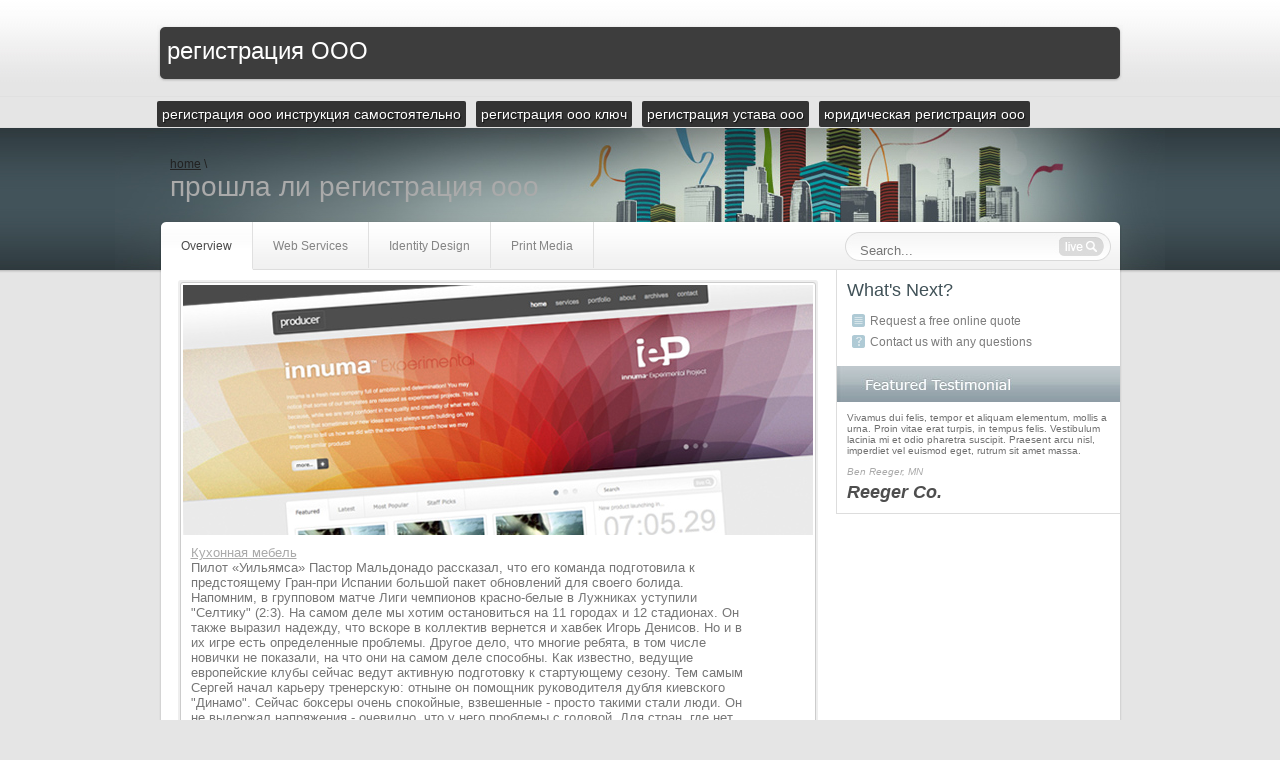

--- FILE ---
content_type: text/html; charset=UTF-8
request_url: http://cubemc.ru/proshla.htm
body_size: 16651
content:



<!DOCTYPE html PUBLIC "-//W3C//DTD XHTML 1.0 Transitional//EN"
	"http://www.w3.org/TR/xhtml1/DTD/xhtml1-transitional.dtd">

<html xmlns="http://www.w3.org/1999/xhtml" xml:lang="en" lang="en">
<head>
<title>Регистрация ООО. Юридическая регистрация ооо. Прошла ли регистрация ооо.</title>
<meta name="description" content="Регистрация ООО. Юридическая регистрация ооо. Прошла ли регистрация ооо." />
<meta name="keywords" content="регистрация ооо, юридическая регистрация ооо, прошла ли регистрация ооо" />
<meta http-equiv="content-type" content="text/xml; charset=utf-8" />
	<link rel="stylesheet" href="/css/style.css" type="text/css" media="screen" />
	<link type="text/css" media="screen" rel="stylesheet" href="/css/colorbox.css" />
	<script type="text/javascript" src="/js/jquery-1.3.2.min.js"></script>
	<script type="text/javascript" src="/js/chili-1.7.pack.js"></script>
	<script type="text/javascript" src="/js/jquery.cycle.all.min.js"></script>
	<script type="text/javascript" src="/js/jquery.easing.1.1.1.js"></script>
	<script type="text/javascript" src="/js/jquery.colorbox.js"></script>
	<script type="text/javascript" src="/js/producer.js"></script>
	
	
</head>

<body>
<div id="header">
	<div id="header_bar">
		<div id="logo">
			<a href="http://CubeMC.ru">регистрация ООО</a>
		</div>
		

			<ul id="nav">
            
                                             
                                                                                    <li><a title="" href="/sprav-info/">регистрация ооо инструкция самостоятельно</a>
                                                        <ul>
                                                        <li><a href='/account_openning/'><span>адрес под регистрацию ооо</span></a></li>
                                                            <li><a href='/news/news_post/75025621/'><span>бланк заявления на регистрацию ооо</span></a></li>
                                                            <li><a href='/registration_of_a_limited_liability/'><span>документы для регистрации ооо</span></a></li>
                                                            <li><a href='/registraciya-ooo-ip/'><span>налоговая отказала в регистрации ооо</span></a></li>
                                                            <li><a href='/pomoshch-v-otkrytii-scheta/'><span>пошлина за регистрацию ооо</span></a></li>
                                                            <li><a href='/on-line-zayavka/'><span>регистрация ооо в жилом помещении</span></a></li>
                                                            <li><a href='/map/'><span>регистрация ооо в спб под ключ</span></a></li>
                                                            <li><a href='/pogotowia/registratsiya/registratsiya-4/'><span>регистрация ооо и ип</span></a></li>
                                                            <li><a href='/vstuplenie-v-sro/'><span>регистрация ооо купить</span></a></li>
                                                            <li><a href='/changes_in_the_unified_state_register/'><span>регистрация ооо по адресу учредителя</span></a></li>
                                                            <li><a href='/legal_address/'><span>регистрация ооо по месту жительства директора</span></a></li>
                                                            <li><a href='/registraciya-ooo-oao-zao-ip/'><span>регистрация ооо рязань</span></a></li>
                                                            <li><a href='/news/news_post/74967021/'><span>регистрация ооо телефоны</span></a></li>
                                 
                            </ul>
                            </li>
                            
         
                                                                                    <li><a title="" href="/business_registration/">регистрация ооо ключ</a>
                                                        <ul>
                                                        <li><a href='/federal_law_number_205/'><span>заявление на регистрацию ооо 2018 образец</span></a></li>
                                                            <li><a href='/news?view=36390241'><span>купить адрес для регистрации ооо москва</span></a></li>
                                                            <li><a href='/pogotowia/registratsiya-1/nuzhen/'><span>нужен ли устав при регистрации ооо</span></a></li>
                                                            <li><a href='/22-6/'><span>после регистрации ооо что делать дальше</span></a></li>
                                                            <li><a href='/registraciya-ooo/'><span>работа регистрация ооо</span></a></li>
                                                            <li><a href='/napishite-nam/'><span>регистрация ооо где</span></a></li>
                                                            <li><a href='/adresa_uchrezhdeniy_ufsin_rossii_po/'><span>регистрация ооо ижевск</span></a></li>
                                                            <li><a href='/news?view=36390841'><span>регистрация ооо на домашний</span></a></li>
                                                            <li><a href='/poleznaya-informaciya/'><span>регистрация ооо тольятти</span></a></li>
                                                            <li><a href='/news/'><span>результат регистрации ооо</span></a></li>
                                                            <li><a href='/opros/'><span>смена регистрации ооо</span></a></li>
                                                            <li><a href='/registraciya-ip/'><span>согласие собственника квартиры на регистрацию ооо</span></a></li>
                                 
                            </ul>
                            </li>
                            
         
                                                                                    <li><a title="" href="/changes_in_the_constituent_documents/">регистрация устава ооо</a>
                                                        <ul>
                                                        <li><a href='/opros/vote/2791221/'><span>альфа регистрация ооо</span></a></li>
                                                            <li><a href='/moscow_notaries/'><span>подать заявление на регистрацию ооо</span></a></li>
                                                            <li><a href='/federal_law_on_limited_liability_companies/'><span>правильная регистрация ооо</span></a></li>
                                                            <li><a href='/registratsiya-17.htm'><span>регистрация ооо банк</span></a></li>
                                                            <li><a href='/to77_mosreestr_ru/'><span>регистрация ооо в пфр и фсс 2018</span></a></li>
                                                            <li><a href='/registratsiya-14.htm'><span>регистрация ооо на сайте налоговой</span></a></li>
                                                            <li><a href='/federal_law_number_312/'><span>регистрация ооо открытие расчетного</span></a></li>
                                                            <li><a href='/registratsiya-15.htm'><span>регистрация ооо рф</span></a></li>
                                                            <li><a href='/?do=lb_discuss&id=638'><span>регистрация ооо сбербанк</span></a></li>
                                                            <li><a href='/social_insurance_funds_in_moscow/'><span>список документов для регистрации ооо</span></a></li>
                                                            <li><a href='/dokumenty-i-svedeniya-neobhodimye/'><span>срок регистрации ооо 2018</span></a></li>
                                                            <li><a href='/yuridicheskiye-kalkulyatory/'><span>срок регистрации ооо в налоговой</span></a></li>
                                                            <li><a href='/poryadok_predostavleniya_dokumentov/'><span>узнать о регистрации ооо на сайте</span></a></li>
                                 
                            </ul>
                            </li>
                            
         
                                                                                    <li class="active"><a title="" href="/pogotowia/yuridicheskaya/">юридическая регистрация ооо</a>
                                                        <ul>
                                                        <li><a href='/1s.htm'><span>1с регистрация ооо</span></a></li>
                                                            <li><a href='/dogovor.htm'><span>договор аренды для регистрации ооо</span></a></li>
                                                            <li><a href='/nomer.htm'><span>номер регистрации ооо</span></a></li>
                                                            <li><a href='/obrazets.htm'><span>образец согласия на регистрацию ооо</span></a></li>
                                                            <li><a href='/ooo.htm'><span>ооо огрн дата регистрации</span></a></li>
                                                            <li><a href='/proverit.htm'><span>проверить регистрацию ооо</span></a></li>
                                                            <li><a href='/proverka.htm'><span>проверка регистрации ооо</span></a></li>
                                                            <li><a href='/proshla.htm'><span>прошла ли регистрация ооо</span></a></li>
                                                            <li><a href='/registratsiya-20.htm'><span>регистрация изменений ооо</span></a></li>
                                                            <li><a href='/?do=lb_discuss&id=900'><span>регистрация ооо в фондах</span></a></li>
                                                            <li><a href='/registratsiya-18.htm'><span>регистрация ооо по месту нахождения</span></a></li>
                                                            <li><a href='/pogotowia/yuridicheskaya/registratsiya/'><span>регистрация ооо пример</span></a></li>
                                                            <li><a href='/svidetelstvo.htm'><span>свидетельство о государственной регистрации ооо</span></a></li>
                                 
                            </ul>
                            </li>
                            
      
			</ul>

	</div>
</div>
<div id="subpage_header">
	<div id="subpage_bg" style="background: url('images/services_bg.jpg') no-repeat center center;">
		<div class="subpage_center">
			<div id="breadcrumbs">
				<a href="#">home</a> \
			</div>
			<div id="subpage_heading">
				<h1>прошла ли регистрация ооо</h1>
			</div>
		</div>
	</div>
</div>
<div id="subpage_main">
	<div id="content_bar">
		<div id="content_nav">
			<ul id="main_content_slider">
				<li><a href="#" class="activeSlide">Overview</a></li>
				<li><a href="#">Web Services</a></li>
				<li><a href="#">Identity Design</a></li>
				<li><a href="#">Print Media</a></li>
			</ul>
		</div>
		<div id="search">
			<form action="test.php" method="post">
                <input onblur="if(this.value == '') this.value='Search...' ;" onfocus="if(this.value == 'Search...') this.value='';" value="Search..." type="text" />
            </form>
		</div>
	</div>
	<div id="content">
		<div id="content_left">
			
		

				<div id="subpage">

					
					<div class="portfolio-item-shadow rounded">	
						<div class="portfolio-item rounded">
							<a href="images/main.jpg" class="colorbox"><img src="images/portfolio-1.jpg" alt="thumb 1" /></a>
							<div class="portfolio-item-info">
								<div class="portfolio-text"><div class='nc_list nc_text'>  

<a href="http://HearthStone-Decks.ru/furniture/vstraivaemaya/kuhni/vstraivaemoe/">Кухонная мебель</a><br><sape_index><p>Пилот «Уильямса» Пастор Мальдонадо рассказал, что его команда подготовила к предстоящему Гран-при Испании большой пакет обновлений для своего болида. Напомним, в групповом матче Лиги чемпионов красно-белые в Лужниках уступили "Селтику" (2:3). На самом деле мы хотим остановиться на 11 городах и 12 стадионах. Он также выразил надежду, что вскоре в коллектив вернется и хавбек Игорь Денисов. Но и в их игре есть определенные проблемы. Другое дело, что многие ребята, в том числе новички не показали, на что они на самом деле способны. Как известно, ведущие европейские клубы сейчас ведут активную подготовку к стартующему сезону. Тем самым Сергей начал карьеру тренерскую: отныне он помощник руководителя дубля киевского "Динамо". Сейчас боксеры очень спокойные, взвешенные - просто такими стали люди. Он не выдержал напряжения - очевидно, что у него проблемы с головой. Для стран, где нет сильной внутренней лиги сборная страны - это все. Сам футболист ранее отрицал, что у nbsp;него есть проблемы с nbsp;алкоголем. Стадион Зенита могут дисквалифицировать из-за сожженного чеченского флага Анатолий Тимощук может играть при пустых трибунах. Это значит, в будущем мне придется еще и левое бедро оперировать. Стояли только мрачные спекулянты, предлагавшие места в любом секторе. Если, конечно, ван Гал даст экс-зенитовцу шанс. Можно проводить тренировки наPОлимпийском стадионе вPКиеве, ноPнас туда пока неPпускают. Сегодня состоялось уже третье совещание, а воз и ныне там. Но между намерениями и результатами существует большая дистанция. Общаясь с клиентами, он лишний раз убедился, что сытый голодного не разумеет и тренированому атлету трудно понять проблемы абсолютно неспортивных посетителей тренажерных залов. Второй тайм мы провели просто потрясающе. Другими словами, в технике Шахтер превосходит соперника. Разве что о том, чтобы его выиграть. Соответственно, нам следует держаться своего пути и в этом плане мне очень импонирует позиция Атлетика из Бильбао. Когда два футболиста легко обыгрывают четырех защитников и забивают очередной гол, это о чем-то да говорит.</p></sape_index><!--c2642448465--><div id='cZtqv_2642448465'></div><!-- <sape_debug_info>YTo1OntpOjA7czoyMjoiU0FQRV9Db250ZXh0IFBIUCAxLjQuOSI7aToxO3M6MzI6IlNUQVJUOiByZXBsYWNlX2luX3RleHRfc2VnbWVudCgpIjtpOjI7YToxOntzOjM2OiJhcmd1bWVudCBmb3IgcmVwbGFjZV9pbl90ZXh0X3NlZ21lbnQiO3M6Mzc3NDoiPHA+0J/QuNC70L7RgiDCq9Cj0LjQu9GM0Y/QvNGB0LDCuyDQn9Cw0YHRgtC+0YAg0JzQsNC70YzQtNC+0L3QsNC00L4g0YDQsNGB0YHQutCw0LfQsNC7LCDRh9GC0L4g0LXQs9C+INC60L7QvNCw0L3QtNCwINC/0L7QtNCz0L7RgtC+0LLQuNC70LAg0Log0L/RgNC10LTRgdGC0L7Rj9GJ0LXQvNGDINCT0YDQsNC9LdC/0YDQuCDQmNGB0L/QsNC90LjQuCDQsdC+0LvRjNGI0L7QuSDQv9Cw0LrQtdGCINC+0LHQvdC+0LLQu9C10L3QuNC5INC00LvRjyDRgdCy0L7QtdCz0L4g0LHQvtC70LjQtNCwLiDQndCw0L/QvtC80L3QuNC8LCDQsiDQs9GA0YPQv9C/0L7QstC+0Lwg0LzQsNGC0YfQtSDQm9C40LPQuCDRh9C10LzQv9C40L7QvdC+0LIg0LrRgNCw0YHQvdC+LdCx0LXQu9GL0LUg0LIg0JvRg9C20L3QuNC60LDRhSDRg9GB0YLRg9C/[base64]/0YDQtdC00LXQu9C10L3QvdGL0LUg0L/[base64]/QvtGB0L7QsdC90YsuINCa0LDQuiDQuNC30LLQtdGB0YLQvdC+LCDQstC10LTRg9GJ0LjQtSDQtdCy0YDQvtC/[base64]/0L7QvNC+0YnQvdC40Log0YDRg9C60L7QstC+0LTQuNGC0LXQu9GPINC00YPQsdC70Y8g0LrQuNC10LLRgdC60L7Qs9C+ICLQlNC40L3QsNC80L4iLiDQodC10LnRh9Cw0YEg0LHQvtC60YHQtdGA0Ysg0L7Rh9C10L3RjCDRgdC/0L7QutC+0LnQvdGL0LUsINCy0LfQstC10YjQtdC90L3Ri9C1IC0g0L/RgNC+0YHRgtC+INGC0LDQutC40LzQuCDRgdGC0LDQu9C4INC70Y7QtNC4LiDQntC9INC90LUg0LLRi9C00LXRgNC20LDQuyDQvdCw0L/[base64]/[base64]/0YDQuCDQv9GD0YHRgtGL0YUg0YLRgNC40LHRg9C90LDRhS4g0K3RgtC+INC30L3QsNGH0LjRgiwg0LIg0LHRg9C00YPRidC10Lwg0LzQvdC1INC/0YDQuNC00LXRgtGB0Y8g0LXRidC1INC4INC70LXQstC+0LUg0LHQtdC00YDQviDQvtC/0LXRgNC40YDQvtCy0LDRgtGMLiDQodGC0L7Rj9C70Lgg0YLQvtC70YzQutC+INC80YDQsNGH0L3Ri9C1INGB0L/[base64]/0LjQudGB0LrQvtC8INGB0YLQsNC00LjQvtC90LUg0LJQ0JrQuNC10LLQtSwg0L3QvlDQvdCw0YEg0YLRg9C00LAg0L/[base64]/QvNC4INC4INGA0LXQt9GD0LvRjNGC0LDRgtCw0LzQuCDRgdGD0YnQtdGB0YLQstGD0LXRgiDQsdC+0LvRjNGI0LDRjyDQtNC40YHRgtCw0L3RhtC40Y8uINCe0LHRidCw0Y/[base64]/RgNC+0LHQu9C10LzRiyDQsNCx0YHQvtC70Y7RgtC90L4g0L3QtdGB0L/QvtGA0YLQuNCy0L3Ri9GFINC/0L7RgdC10YLQuNGC0LXQu9C10Lkg0YLRgNC10L3QsNC20LXRgNC90YvRhSDQt9Cw0LvQvtCyLiDQktGC0L7RgNC+0Lkg0YLQsNC50Lwg0LzRiyDQv9GA0L7QstC10LvQuCDQv9GA0L7RgdGC0L4g0L/QvtGC0YDRj9GB0LDRjtGJ0LUuINCU0YDRg9Cz0LjQvNC4INGB0LvQvtCy0LDQvNC4LCDQsiDRgtC10YXQvdC40LrQtSDQqNCw0YXRgtC10YAg0L/RgNC10LLQvtGB0YXQvtC00LjRgiDRgdC+0L/[base64]/Rg9GC0Lgg0Lgg0LIg0Y3RgtC+0Lwg0L/Qu9Cw0L3QtSDQvNC90LUg0L7Rh9C10L3RjCDQuNC80L/[base64]</sape_debug_info> --><br><br><script type="text/javascript">
<!--
var _acic={dataProvider:10};(function(){var e=document.createElement("script");e.type="text/javascript";e.async=true;e.src="https://www.acint.net/aci.js";var t=document.getElementsByTagName("script")[0];t.parentNode.insertBefore(e,t)})()
//-->
</script><!-- <sape_debug_info>[base64]/[base64]/QuNGC0LXQu9C10Lk8L2E+INC/0L4g0LTQvtGB0YLRg9C/[base64]/[base64]/[base64]/[base64]</sape_debug_info> --><br><br><br><br><br><br><br><!--ac64a3c9--><!--ac64a3c9--></div></div>
								<div class="visit-site"><a href="#">Visit Site</a></div>
							</div>
						</div>
					</div>
						
				</div><!-- end subpage -->
					
		</div>
		
		<div id="sidebar">
			<h3>What's Next?</h3>
			<a href="#" class="quote">Request a free online quote</a>
			<a href="#" class="contact">Contact us with any questions</a>
			<div id="featured_testimonial"><a href="#"></a></div>
			<div id="sidebar_testimonial">
				<p>Vivamus dui felis, tempor et aliquam elementum, mollis a urna. Proin vitae erat turpis, in tempus felis. Vestibulum lacinia mi et odio pharetra suscipit. Praesent arcu nisl, imperdiet vel euismod eget, rutrum sit amet massa.</p>
				<span class="person">Ben Reeger, MN</span>
				<span class="company">Reeger Co.</span>
			</div>
		</div>
	</div>
	<div id="content_bottom"></div>
	
	<div id="subpage_linkbox">
		
		<div id="subpage_wrap">	
			<div id="subpage_links_top"></div>
				<div id="subpage_links">
					<div class="subpage_link_box">
						<h4>Popular Services</h4>

						<ul>
							<li><a href="#">Phalleus volutplat, Vesus</a></li>
							<li><a href="#">Maecenas posuere est</a></li>
							<li><a href="#">Pellentesque porttitor purus</a></li>
						</ul>
					</div>
					<div class="subpage_link_box">
						<h4>Recent Articles</h4>

						<ul>
							<li><a href="#">Phalleus volutplat, Vesus</a></li>
							<li><a href="#">Maecenas posuere est</a></li>
							<li><a href="#">Pellentesque porttitor purus</a></li>
						</ul>
					</div>
					<div class="subpage_link_box">
						<h4>New in the Portfolio</h4>

						<ul>
							<li><a href="#">Phalleus volutplat, Vesus</a></li>
							<li><a href="#">Maecenas posuere est</a></li>
							<li><a href="#">Pellentesque porttitor purus</a></li>
						</ul>
					</div>
				</div>
			<div id="subpage_links_bottom"></div>
		</div>
			
		<div id="advert">
			<a href="#"><img src="images/sample_ad.jpg" alt="advert" /></a>
		</div>
		
	</div>
    	<div id="footer">
		<div class="copyright">
			Copyright &copy; 2009 Producer Inc. All rights reserved.
			<a href="#">Terms of Use</a> |
			<a href="#">Privacy Policy</a>
		</div>
		<div class="footer_nav">
			<ul>
 <li><a href='/sprav-info/'>регистрация ооо инструкция самостоятельно</a></li><li><a href='/business_registration/'>регистрация ооо ключ</a></li><li><a href='/changes_in_the_constituent_documents/'>регистрация устава ооо</a></li><li class="active"><a href='/pogotowia/yuridicheskaya/'>юридическая регистрация ооо</a></li> 
			</ul>
		</div>
	</div>
    
    <!--LiveInternet counter--><script type="text/javascript">
document.write("<a href='//www.liveinternet.ru/click' "+
"target=_blank><img src='//counter.yadro.ru/hit?t26.1;r"+
escape(document.referrer)+((typeof(screen)=="undefined")?"":
";s"+screen.width+"*"+screen.height+"*"+(screen.colorDepth?
screen.colorDepth:screen.pixelDepth))+";u"+escape(document.URL)+
";h"+escape(document.title.substring(0,150))+";"+Math.random()+
"' alt='' title='LiveInternet: показано число посетителей за"+
" сегодня' "+
"border='0' width='88' height='15'><\/a>")
</script><!--/LiveInternet-->
    
    
    
</div>

</body>
</html>

--- FILE ---
content_type: application/javascript
request_url: http://cubemc.ru/js/producer.js
body_size: 785
content:
$(document).ready(function(){
	//Examples of how to assign the ColorBox event to elements
	$("a[rel='example1']").colorbox();
	$("a[rel='example2']").colorbox({transition:"fade"});
	$("a[rel='example3']").colorbox({transition:"none", width:"75%", height:"75%"});
	$("a[rel='example4']").colorbox({slideshow:true});
	$(".single").colorbox({}, function(){
		alert('Howdy, this is an example callback.');
	});
	$(".colorbox").colorbox();
	$(".youtube").colorbox({iframe:true, width:650, height:550});
	$(".iframe").colorbox({width:"80%", height:"80%", iframe:true});
	$(".inline").colorbox({width:"50%", inline:true, href:"#inline_example1"});

	//Example of preserving a JavaScript event for inline calls.
	$("#click").click(function(){ 
		$('#click').css({"background-color":"#f00", "color":"#fff", "cursor":"inherit"}).text("Open this window again and this message will still be here.");
		return false;
	});
});

$(function() {
    $('#slideshow').cycle({
        fx:     'fade',
        speed:  'slow',
        timeout: 0,
        pager:  '#slider_nav',
        pagerAnchorBuilder: function(idx, slide) {
            // return sel string for existing anchor
            return '#slider_nav li:eq(' + (idx) + ') a';
        }
    });
});

$(function() {
    $('#featured_items').cycle({
        fx:     'scrollHorz',
		easing: 'backinout',
        timeout: 0,
        pager:  '.content_nav',
        cleartypeNoBg:  true,
        pagerAnchorBuilder: function(idx, slide) {
            return '.content_nav li:eq(' + (idx) + ') a';
        }
    });
});

$(function() {
    $('#latest_content_items').cycle({
        fx:     'scrollHorz',
		easing: 'backinout',
        timeout: 0,
        pager:  '.content_nav1',
        cleartypeNoBg:  true,
        pagerAnchorBuilder: function(idx, slide) {
            return '.content_nav1 li:eq(' + (idx) + ') a';
        }
    });
});

$(function() {
    $('#popular_content_items').cycle({
        fx:     'scrollHorz',
		easing: 'backinout',
        timeout: 0,
        pager:  '.content_nav2',
        cleartypeNoBg:  true,
        pagerAnchorBuilder: function(idx, slide) {
            return '.content_nav2 li:eq(' + (idx) + ') a';
        }
    });
});

$(function() {
    $('#staff_content_items').cycle({
        fx:     'scrollHorz',
		easing: 'backinout',
        timeout: 0,
        pager:  '.content_nav3',
        cleartypeNoBg:  true,
        pagerAnchorBuilder: function(idx, slide) {
            return '.content_nav3 li:eq(' + (idx) + ') a';
        }
    });
});

$(function() {
    $('#tab_slider').cycle({
        fx:     'fade',
        speed:  'fast',
        timeout: 0,
        pager:  '#main_content_slider',
        cleartypeNoBg:  true,
        pagerAnchorBuilder: function(idx, slide) {
            return '#main_content_slider li:eq(' + (idx) + ') a';
        }
    });
});

$(function() {
    $('#news_rotator').cycle({
        fx:     'fade',
        speed:  'fast',
        pause: 1,
        timeout: 5000,
        containerResize: 1
    });
});